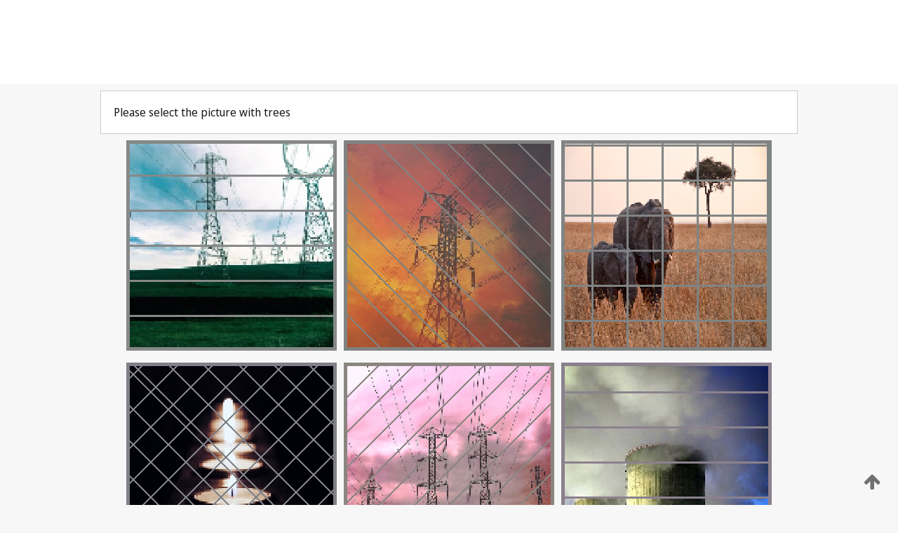

--- FILE ---
content_type: text/html;charset=UTF-8
request_url: https://patentscope.wipo.int/search/en/detail.jsf?docId=WO2020160481
body_size: 304530
content:
<!DOCTYPE html>
<html xmlns="http://www.w3.org/1999/xhtml"><head id="j_idt2">
	<meta http-equiv="X-UA-Compatible" content="IE=edge" />
	<meta lang="en" http-equiv="Content-Type" content="text/html;charset=utf-8" charset="utf-8" />

	
	<meta name="viewport" content="width=device-width, initial-scale=1.0, minimum-scale=1.0, maximum-scale=1.0" />
	
	<meta name="apple-mobile-web-app-capable" content="yes" />
	
	<meta name="apple-mobile-web-app-status-bar-style" content="black-translucent" />
		<meta name="Description" content="This patent search tool allows you not only to search the PCT database of about 2 million International Applications but also the worldwide patent collections. This search facility features: flexible search syntax; automatic word stemming and relevance ranking; as well as graphical results." />
		<meta name="Cache-Control" content="no-cache,no-store,must-revalidate" />
		<meta name="Expires" content="0" />
		<meta name="Pragma" content="no-cache" />
	
	<title>WIPO - Search International and National Patent Collections</title><link type="text/css" rel="stylesheet" href="/search/javax.faces.resource/theme.css.jsf?ln=primefaces-wipo" /><link type="text/css" rel="stylesheet" href="/search/javax.faces.resource/primefaces/fa/font-awesome.css.xhtml" /><script type="text/javascript" src="/search/javax.faces.resource/omnifaces.js.jsf;jsessionid=EBE8333A33971E0433F06EE694089529.wapp1nB?ln=omnifaces&amp;v=2.6.9"></script><link type="text/css" rel="stylesheet" href="/search/javax.faces.resource/css/components.css.jsf;jsessionid=EBE8333A33971E0433F06EE694089529.wapp1nB?ln=w-ps-cc" /><link type="text/css" rel="stylesheet" href="/search/javax.faces.resource/css/components.css.jsf;jsessionid=EBE8333A33971E0433F06EE694089529.wapp1nB?ln=ps-cc" /><link type="text/css" rel="stylesheet" href="/search/javax.faces.resource/css/common/common.css.jsf;jsessionid=EBE8333A33971E0433F06EE694089529.wapp1nB" /><link type="text/css" rel="stylesheet" href="/search/javax.faces.resource/css/common/primefaces-custom.css.jsf;jsessionid=EBE8333A33971E0433F06EE694089529.wapp1nB" /><link type="text/css" rel="stylesheet" href="/search/javax.faces.resource/css/common/wfaces-custom.css.jsf;jsessionid=EBE8333A33971E0433F06EE694089529.wapp1nB" /><link type="text/css" rel="stylesheet" href="/search/javax.faces.resource/css/wipo/ps-ulf-compatibility.css.jsf;jsessionid=EBE8333A33971E0433F06EE694089529.wapp1nB" /><link type="text/css" rel="stylesheet" href="/search/javax.faces.resource/primefaces/components.css.xhtml;jsessionid=EBE8333A33971E0433F06EE694089529.wapp1nB" /><script type="text/javascript" src="/search/javax.faces.resource/primefaces/jquery/jquery.js.xhtml;jsessionid=EBE8333A33971E0433F06EE694089529.wapp1nB"></script><script type="text/javascript" src="/search/javax.faces.resource/primefaces/core.js.xhtml;jsessionid=EBE8333A33971E0433F06EE694089529.wapp1nB"></script><script type="text/javascript" src="/search/javax.faces.resource/primefaces/components.js.xhtml;jsessionid=EBE8333A33971E0433F06EE694089529.wapp1nB"></script><script type="text/javascript" src="/search/javax.faces.resource/primefaces/jquery/jquery-plugins.js.xhtml;jsessionid=EBE8333A33971E0433F06EE694089529.wapp1nB"></script><script type="text/javascript" src="/search/javax.faces.resource/jsf.js.jsf;jsessionid=EBE8333A33971E0433F06EE694089529.wapp1nB?ln=javax.faces"></script><style type="text/css">
		/*	When the drawerTriggering element has a top/bottom padding/margin (as the mainmenu items), 
			the position of the drawer must be updated correspondignly.*/
		.settings-drawer.b-drawer.wf-drawer-fix-position {
			top: -0.75rem;
		}	
	</style><style type="text/css">
		/*	When the drawerTriggering element has a top/bottom padding/margin (as the mainmenu items), 
			the position of the drawer must be updated correspondignly.*/
		.feedback-drawer.b-drawer.wf-drawer-fix-position {
			top: -0.75rem;
		}
		
		.feedback-message {
			margin-top: 1rem;
		}
	</style><style type="text/css">
		/*	When the drawerTriggering element has a top/bottom padding/margin (as the mainmenu items), 
			the position of the drawer must be updated correspondignly.*/
		.feedback-drawer.b-drawer.wf-drawer-fix-position {
			top: -0.75rem;
		}
	</style><script type="text/javascript">if(window.PrimeFaces){PrimeFaces.settings.locale='en';}</script>
		<link href="/search/javax.faces.resource/w/css/wfaces.css.xhtml?v=1.0&amp;b=" rel="stylesheet" />




	<script>
		var APP_CTX='/search';
	</script>
		<script src="/search/javax.faces.resource/w/js/wfaces.js.xhtml?v=1.0&amp;b="></script><script type="text/javascript">
		epctmsg.lbl_designations_specific="Specific";
		epctmsg.lbl_designations_none="None";
		epctmsg.lbl_designations_all="All";
		epctmsg.lbl_designations_changeSelec="Change selection";
		epctmsg.lbl_designations_chooseDesig="Choose specific designations";
		epctmsg.no_results_text="No match for:";
	</script><script type="text/javascript" src="/search/javax.faces.resource/js/psa.js.jsf;jsessionid=EBE8333A33971E0433F06EE694089529.wapp1nB"></script>
			<script src="https://webcomponents.wipo.int/polyfills/webcomponents-loader.js"></script>
	  		
	  		<script src="https://webcomponents.wipo.int/wipo-navbar/wipo-navbar.js"></script><script type="text/javascript" src="/search/javax.faces.resource/js/components.js.jsf;jsessionid=EBE8333A33971E0433F06EE694089529.wapp1nB?ln=w-ps-cc"></script></head><body dir="ltr">
<div class="wf-overlayPanel"></div><div id="pageBlockUI" class="ui-blockui-content ui-widget ui-widget-content ui-corner-all ui-helper-hidden ui-shadow">
	<div class="b-infobox b-infobox--has-spinner">
	  <h4 class="b-infobox__title">
	    Processing
	  </h4>
	  <div class="b-infobox__text">
	    <p>
	    	Please wait...
	    </p>
	  </div>
	</div></div><script id="pageBlockUI_s" type="text/javascript">$(function(){PrimeFaces.cw("BlockUI","widget_pageBlockUI",{id:"pageBlockUI",block:"@(.b-page)"});});</script>
<div class="b-page b-page--application">
	<div class="b-navigation b-navigation--has-close"><wipo-navbar appId='app-0072' applicationName='PATENTSCOPE' applicationLink='/search/en' applicationCategory='patents' login='/search/wiposso/login' logout='/search/wiposso/logout' sso='unauthenticated' language='en' languageOptions='[{"code":"en","name":null,"link":null,"targetTab":null},{"code":"fr","name":null,"link":"/search/fr/detail.jsf?docId=WO2020160481","targetTab":null},{"code":"de","name":null,"link":"/search/de/detail.jsf?docId=WO2020160481","targetTab":null},{"code":"es","name":null,"link":"/search/es/detail.jsf?docId=WO2020160481","targetTab":null},{"code":"pt","name":null,"link":"/search/pt/detail.jsf?docId=WO2020160481","targetTab":null},{"code":"ru","name":null,"link":"/search/ru/detail.jsf?docId=WO2020160481","targetTab":null},{"code":"ja","name":null,"link":"/search/ja/detail.jsf?docId=WO2020160481","targetTab":null},{"code":"zh","name":null,"link":"/search/zh/detail.jsf?docId=WO2020160481","targetTab":null},{"code":"ko","name":null,"link":"/search/ko/detail.jsf?docId=WO2020160481","targetTab":null},{"code":"ar","name":null,"link":"/search/ar/detail.jsf?docId=WO2020160481","targetTab":null}]' userOptions='[{"code":null,"name":"SESSION QUERIES","link":"/search/en/reg/user_session_queries.jsf","targetTab":"_self"},{"code":null,"name":"SAVED QUERIES ","link":"/search/en/reg/user_queries.jsf","targetTab":"_self"},{"code":null,"name":"MARKUSH BATCHES","link":"/search/en/chemc/batches.jsf","targetTab":"_self"},{"code":null,"name":"WATCHED APPLICATIONS","link":"/search/en/reg/watching.jsf","targetTab":"_self"}]' helpOptions='[{"code":"contact","name":null,"link":"https://www3.wipo.int/contact/en/area.jsp?area=patentscope-db","targetTab":null},{"code":"faq","name":null,"link":"https://www.wipo.int/patentscope/en/faqs_patentscope.html","targetTab":null}]' helpMore='[{"code":null,"name":"PATENTSCOPE USERS COMMUNITY","link":"https://www.linkedin.com/groups/9811620/","targetTab":"_blank"},{"code":null,"name":"PATENTSCOPE HELP","link":"/search/en/help/help.jsf","targetTab":"_self"},{"code":null,"name":"TERMS OF USE","link":"https://www.wipo.int/patentscope/en/data/terms_patentscope.html","targetTab":"_blank"},{"code":null,"name":"PRIVACY POLICY","link":"https://www.wipo.int/tools/en/privacy_policy-ipportal.html","targetTab":"_blank"}]' hide-search='true'><div style='background:black; height: 48px; width: 100%'></div></wipo-navbar>
		
		
		<div class="b-navigation-floater-bottom">
			<a class="fa fa-fw fa-arrow-up" style="text-decoration:none; float: right; color: #707070; font-size: 26px; margin: 20px;" onclick="wscrollToTop();"></a>
		</div>
		
	</div>


	
	
	
	<div id="popups">
	</div>
	
	
	
	
	<div class="c-left-watermark">
	</div><div class="ps-no-content">
<form id="psCaptchaForm" name="psCaptchaForm" method="post" action="/search/en/detail.jsf;jsessionid=EBE8333A33971E0433F06EE694089529.wapp1nB?docId=WO2020160481" enctype="application/x-www-form-urlencoded">
<input type="hidden" name="psCaptchaForm" value="psCaptchaForm" />
<span id="psCaptchaPanel">
		
		<div class="b-step b-pointer-scope">
	 
			 <div class="b-step__content">
		    	
		    	<div class="b-step__content-top"><span id="pictures">
						
	<div class="b-view-panel    ">
		<div class="b-view-panel__content ">
			
			<div class="b-view-panel__fold-in">
				<div class="b-view-panel__section ">Please select the picture with trees 
				</div>
			</div>
		</div>
		
		<div class="b-view-panel__actions">
			<div class="b-view-panel__action-secondary">
			</div>
			<div class="b-view-panel__action-primary">
			</div>
		</div>


	</div>
				
				<div style="display: flex; justify-content: center;"><table id="graph">
<tbody>
<tr>
<td><a id="click1" href="#" class="ui-commandlink ui-widget" onclick="PrimeFaces.ab({s:&quot;click1&quot;,u:&quot;psCaptchaPanel&quot;,onst:function(cfg){$('#pictures').hide();}});return false;"><img id="image1" src="[data-uri]" alt="" class="ps-captcha-img" /></a></td>
<td><a id="click2" href="#" class="ui-commandlink ui-widget" onclick="PrimeFaces.ab({s:&quot;click2&quot;,u:&quot;psCaptchaPanel&quot;,onst:function(cfg){$('#pictures').hide();}});return false;"><img id="image2" src="[data-uri]" alt="" class="ps-captcha-img" /></a></td>
<td><a id="click3" href="#" class="ui-commandlink ui-widget" onclick="PrimeFaces.ab({s:&quot;click3&quot;,u:&quot;psCaptchaPanel&quot;,onst:function(cfg){$('#pictures').hide();}});return false;"><img id="image3" src="[data-uri]" alt="" class="ps-captcha-img" /></a></td>
</tr>
<tr>
<td><a id="click4" href="#" class="ui-commandlink ui-widget" onclick="PrimeFaces.ab({s:&quot;click4&quot;,u:&quot;psCaptchaPanel&quot;,onst:function(cfg){$('#pictures').hide();}});return false;"><img id="image4" src="[data-uri]" alt="" class="ps-captcha-img" /></a></td>
<td><a id="click5" href="#" class="ui-commandlink ui-widget" onclick="PrimeFaces.ab({s:&quot;click5&quot;,u:&quot;psCaptchaPanel&quot;,onst:function(cfg){$('#pictures').hide();}});return false;"><img id="image5" src="[data-uri]" alt="" class="ps-captcha-img" /></a></td>
<td><a id="click6" href="#" class="ui-commandlink ui-widget" onclick="PrimeFaces.ab({s:&quot;click6&quot;,u:&quot;psCaptchaPanel&quot;,onst:function(cfg){$('#pictures').hide();}});return false;"><img id="image6" src="[data-uri]" alt="" class="ps-captcha-img" /></a></td>
</tr>
</tbody>
</table>

			 	</div></span>
		    	</div>
		    	
		    	<div class="b-step__content-bottom">
		    	</div>
			 	
			 </div>
</div></span><input type="hidden" name="javax.faces.ViewState" id="j_id1:javax.faces.ViewState:0" value="-7160842487543032640:5114376946709221941" autocomplete="off" />
</form></div>
	
	
	
	
	<div class="c-footer"> # - 
	</div>
</div><script type="text/javascript" id="j_idt87">
		if(typeof(load_w_scripts) != 'undefined') load_w_scripts();
	</script><script type="text/javascript" id="init_w_ps_components">
			load_w_ps_cc_scripts();
		</script><script type="text/javascript">OmniFaces.DeferredScript.add('/search/javax.faces.resource/js/components.js.jsf?ln=ps-cc');</script></body>
</html>